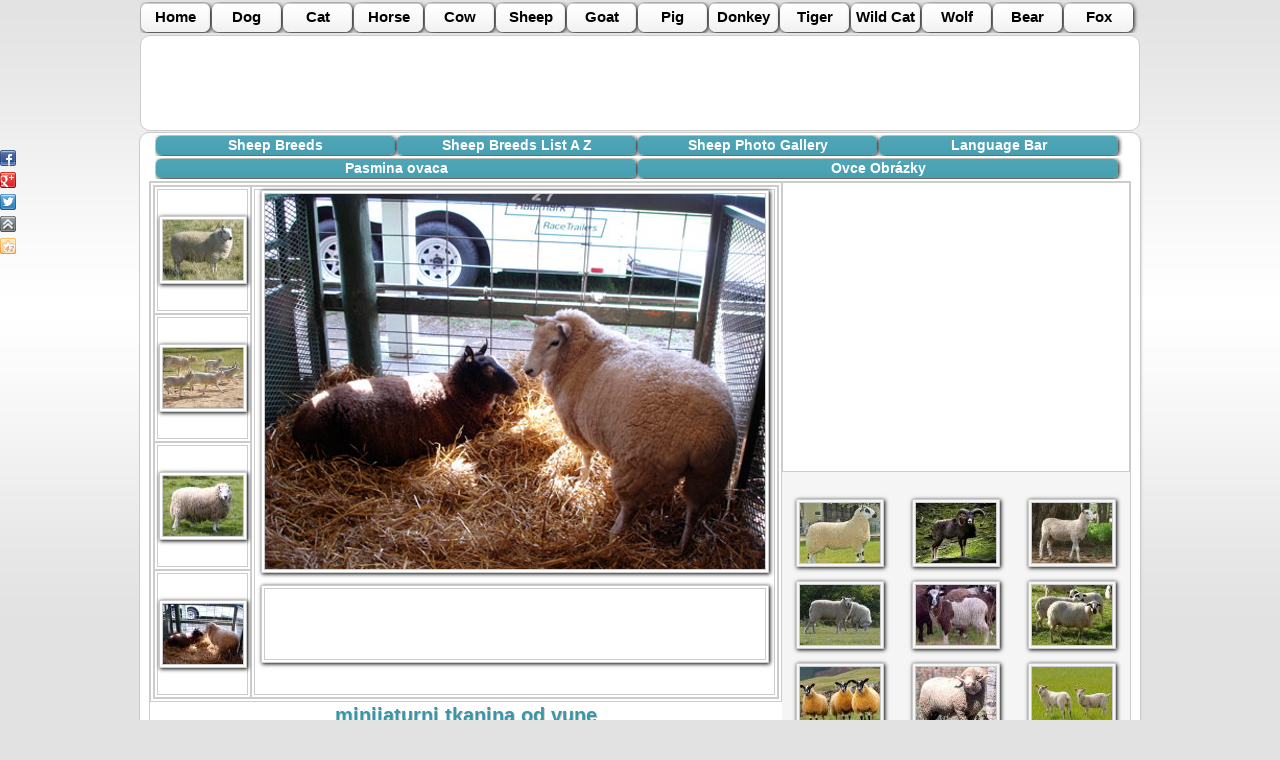

--- FILE ---
content_type: text/html
request_url: http://bib.ge/sheep/sheep_breeds_open.php?id=4454&ph=4
body_size: 3696
content:
<!DOCTYPE HTML PUBLIC "-//W3C//DTD HTML 4.01 Transitional//EN" "http://www.w3.org/TR/html4/loose.dtd">
<html>
<head>
<meta http-equiv="Content-Type" content="text/html; charset=utf-8">




<meta name="robots" content="follow,index">
<meta name="author" content="bib.ge">
<meta name="Description" Content="minijaturni tkanina od vune ovca -  Tkanina od vune ovaca nastao u tkanina od vune Hills između Engleske i Škotske. Oni su uvedeni u SAD-u u 1838.">
<meta name="Keywords" Content="minijaturni tkanina od vune ovca">

<meta property="og:type" content="website" />
<meta property="og:site_name" content="bib.ge" />
<meta property="og:description" content="minijaturni tkanina od vune ovca -  Tkanina od vune ovaca nastao u tkanina od vune Hills između Engleske i Škotske. Oni su uvedeni u SAD-u u 1838." />
<meta property="og:url" content="http://bib.ge/sheep/sheep_breeds_open.php?id=4454" />
<meta property="og:title" content="minijaturni tkanina od vune ovca" />
<link rel="SHORTCUT ICON" href="http://bib.ge/flag.ico" type="image/x-icon" />


<meta property="og:image" content="http://bib.ge/sheep/big/5294.jpg">
<meta property="og:image:width" content="500">
<meta property="og:image:height" content="375">






<title>minijaturni tkanina od vune ovca --- Pasmina ovaca</title>


<link rel="stylesheet" type="text/css" href="../css.css"  media="all">
<link rel="stylesheet" type="text/css" href="style.css"  media="all">


<script type="text/javascript">
// google-analytics.com
 var _gaq = _gaq || [];
  _gaq.push(['_setAccount', 'UA-30226697-1']);
  _gaq.push(['_trackPageview']);

  (function() {
    var ga = document.createElement('script'); ga.type = 'text/javascript'; ga.async = true;
    ga.src = ('https:' == document.location.protocol ? 'https://ssl' : 'http://www') + '.google-analytics.com/ga.js';
    var s = document.getElementsByTagName('script')[0]; s.parentNode.insertBefore(ga, s);
  })();

</script>

</head>

<body >

			<!-- menu 1 -->
			<ul class="cxovelebi" id="cxovelebi_menu">
	<li><a title="Home"     href="http://bib.ge/index.php">           Home  </a></li>
	<li><a title="Dog"      href="http://bib.ge/dogs/index.php">      Dog </a></li>
	<li><a title="Cat"      href="http://bib.ge/cats/index.php">      Cat </a></li>
	<li><a title="Horse"    href="http://bib.ge/horse/index.php">     Horse </a></li>
	<li><a title="Cow"      href="http://bib.ge/cow/index.php">       Cow </a></li>
	<li><a title="Sheep"    href="http://bib.ge/sheep/index.php">     Sheep </a></li>
	<li><a title="Goat"     href="http://bib.ge/goat/index.php">      Goat </a></li>
	<li><a title="Pig"      href="http://bib.ge/gori/index.php">      Pig </a></li>
	<li><a title="Donkey"   href="http://bib.ge/donkeys/index.php">   Donkey </a></li>
	<li><a title="Tiger"    href="http://bib.ge/tiger/index.php">     Tiger </a></li>
	<li><a title="Wild Cat" href="http://bib.ge/wildcats/index.php">  Wild Cat </a></li>
	<li><a title="Wolf"     href="http://bib.ge/wolf/index.php">      Wolf </a></li>
	<li><a title="bear"     href="http://bib.ge/bear/index.php">      Bear </a></li>
	<li><a title="fox"      href="http://bib.ge/fox/index.php">       Fox </a></li>
</ul>			<!-- menu 1 -->
            
			 <!-- reklama 790 90 -->
			



<table 
style="
width:1000px; 
background-color:#FFFFFF; 
margin:auto; padding:2px; 
border:1px solid #CCCCCC;
border-radius:10px;
-moz-border-radius:10px;
-webkit-border-radius:10px; " 
border="0" cellspacing="0" cellpadding="0">
  <tr>
  
    <td align="left" width="760">
<div align="center">
<script type="text/javascript"><!--
google_ad_client = "ca-pub-5567068004401347";
/* a_728_90 */
google_ad_slot = "3417619076";
google_ad_width = 728;
google_ad_height = 90;
//-->
</script>
<script type="text/javascript"
src="http://pagead2.googlesyndication.com/pagead/show_ads.js">
</script>
</div>
	
	</td>
	
	<td width="240" align="right">
  <script async src="//pagead2.googlesyndication.com/pagead/js/adsbygoogle.js"></script>
<!-- 200_90 -->
<ins class="adsbygoogle"
     style="display:inline-block;width:200px;height:90px"
     data-ad-client="ca-pub-5567068004401347"
     data-ad-slot="3616895063"></ins>
<script>
(adsbygoogle = window.adsbygoogle || []).push({});
</script>
  </td>
	
  </tr>
  <div class="share42init" data-top1="150" data-top2="20" data-margin="0"></div>
<script type="text/javascript" src="http://bib.ge/share42/share42.js"></script>
</table>
			<!-- reklama 790 90 -->



<div id="box" align="left">
				
				
				<!-- menu 2 -->
			    <ul class="saerto" id="dog_menu">
   <li><a title="Sheep Breeds" href="index.php">           Sheep Breeds          </a></li>
   <li><a title="Sheep Breeds List A Z" href="list.php">   Sheep Breeds List A Z      </a></li>
   <li><a title="Sheep Photo Gallery" href="gallery.php">  Sheep Photo Gallery  </a></li>
   <li><a title="Language Bar" href="languagebar.php">     Language Bar </a></li>
</ul>				<!-- menu 2 -->
				
				
				 
				<!-- anbani -->
								<!-- anbani -->
				
				 <!-- menu enebi -->
			     <ul class="saerto" id="sheep_menu">
   <li>
      <a title="Pasmina ovaca" href="sheep_breeds.php?lang=croatian">Pasmina ovaca</a>
      </li>
   <li>
   
      
   <a title="Ovce Obrázky" href="gallery2.php?lang=croatian" >Ovce Obrázky</a>
   
      </li>
</ul>			     <!-- menu enebi -->

   <div class="tani" align="left">
	        
	             
			<table border="0" cellspacing="0" cellpadding="0">
				  <tr>
					<td align="left" valign="top" width="632">
				    


				 					



				 
				 
				 
<table class="open"  border="0" cellspacing="0" cellpadding="0">
  <tr>
    <td  align="center" >
	<a href="sheep_breeds_open.php?id=4454&ph=1" >
	<img 
	src="patara/5291.jpg" 
	border="0" 
	title="minijaturni tkanina od vune ovca " 
	alt="minijaturni tkanina od vune ovca - Pasmina ovaca"   />
	</a>
	</td>
    <td  align="center" valign="top" rowspan="4">
	
	
	<!-- didi surati -->
	<img width="500" height="375"
	src="big/5294.jpg"  
	border="0" 
	title="minijaturni tkanina od vune  ovca" 
	alt="minijaturni tkanina od vune  ovca - Pasmina ovaca" 
	/>
	<!-- didi surati -->
				 
	
	<!-- reklama 468 -->
	

<div class="reklama468" align="center">
<script type="text/javascript"><!--
google_ad_client = "ca-pub-5567068004401347";
/* cow_468 */
google_ad_slot = "9743019162";
google_ad_width = 468;
google_ad_height = 60;
//-->
</script>
<script type="text/javascript"
src="http://pagead2.googlesyndication.com/pagead/show_ads.js">
</script>
</div>	<!-- reklama 468 -->
	
	</td>
  </tr>
  <tr>
    <td align="center">
	<a href="sheep_breeds_open.php?id=4454&ph=2" >
    <img 
	src="patara/5292.jpg" 
	border="0" 
	title="minijaturni tkanina od vune ovca" 
	alt="minijaturni tkanina od vune ovca - Pasmina ovaca"  />
	</a>
	</td>
  </tr>
  <tr>
    <td  align="center">
	<a href="sheep_breeds_open.php?id=4454&ph=3" >
	<img 
    src="patara/5293.jpg" 
	border="0" 
	title="minijaturni tkanina od vune ovca" 
	alt="minijaturni tkanina od vune ovca - Pasmina ovaca"  />
	</a>
	</td>
  </tr>
  <tr>
    <td  align="center">
	<a href="sheep_breeds_open.php?id=4454&ph=4" >
	<img 
	src="patara/5294.jpg" 
	border="0" 
	title="minijaturni tkanina od vune ovca" 
	alt="minijaturni tkanina od vune ovca - Pasmina ovaca"  />
	</a>
	</td>
  </tr>
</table>
<div class="anotacia" align="left">

<!-- anotacia -->
<h1>minijaturni tkanina od vune</h1>
<p>  Tkanina od vune ovaca nastao u tkanina od vune Hills između Engleske i Škotske. Oni su uvedeni u SAD-u u 1838.  Granični Cheviots su male, jednogodišnja ovca koji provode svoje živote na Maura. U SAD-u, oni su postali veći od svojih predaka iz Velike Britanije, tako da Brecknock Hill mini tkanina od vune registra je formirana sačuvati izvornu veličinu.Registra nedavno pao "Brecknock Brdo" iz svog imena razlikovati američke Miniature Cheviots iz Brecknock Hill Cheviots koji je nastao u Walesu te su malo drugačija.  Minijaturni Cheviots su obično bijeli, s malim glavama i uspravnim malim šiljastim ušima. Njihovi Fleeces pružiti srednje vuna s prepoznatljivim spiralni kovrčavog i dugog stega, savršen za handspinning. Maksimalna visina na dvije godine starosti je 23 inča na vrhu ramena kad sheared. Zrele ovce vagati £ 45 do £ 85; zrela ovnovi £ 55 do £ 100.  Pasmina kategorije: dvonamjenski, minijaturne / Distribucija: Sjedinjene Američke Države</p>




<!-- anotacia -->


</div>

				 












				 
				 
				 </td>
				 <td align="center" valign="top" width="348">
				 
				 
				 
				 
				 
				 
				 
				 
				<!-- reklama336 -->
				
<table class="reklama336" border="0" cellspacing="0" cellpadding="0">
  <tr>
    <td align="center" valign="top">
<script type="text/javascript"><!--
google_ad_client = "ca-pub-5567068004401347";
/* animal_breds_336 */
google_ad_slot = "0142268661";
google_ad_width = 336;
google_ad_height = 280;
//-->
</script>
<script type="text/javascript"
src="http://pagead2.googlesyndication.com/pagead/show_ads.js">
</script>

	
	</td>
  </tr>
</table>





				<!-- reklama336 -->
				
	            <!-- images -->
				


<table class="images" border="0" cellspacing="0" cellpadding="0">
  <tr>
    <td align="center"><a href="sheep_breeds_open.php?id=3959"><img src="patara/5141.jpg" width="80" border="0" /></a></td>
    <td align="center"><a href="sheep_breeds_open.php?id=4586"><img src="patara/5331.jpg" width="80" border="0" /></a></td>
    <td align="center"><a href="sheep_breeds_open.php?id=1220"><img src="patara/6011.jpg" width="80" border="0" /></a></td>
  </tr>
  <tr>
    <td align="center"><a href="sheep_breeds_open.php?id=7094"><img src="patara/6221.jpg" width="80" border="0" /></a></td>
    <td align="center"><a href="sheep_breeds_open.php?id=659"><img src="patara/4171.jpg" width="80" border="0" /></a></td>
    <td align="center"><a href="sheep_breeds_open.php?id=2078"><img src="patara/4571.jpg" width="80" border="0" /></a></td>
  </tr>
  <tr>
    <td align="center"><a href="sheep_breeds_open.php?id=6038"><img src="patara/5771.jpg" width="80" border="0" /></a></td>
    <td align="center"><a href="sheep_breeds_open.php?id=6500"><img src="patara/5911.jpg" width="80" border="0" /></a></td>
    <td align="center"><a href="sheep_breeds_open.php?id=956"><img src="patara/5971.jpg" width="80" border="0" /></a></td>
  </tr>
  <tr>
    <td align="center"><a href="sheep_breeds_open.php?id=4850"><img src="patara/5411.jpg" width="80" border="0" /></a></td>
    <td align="center"><a href="sheep_breeds_open.php?id=5873"><img src="patara/5721.jpg" width="80" border="0" /></a></td>
    <td align="center"><a href="sheep_breeds_open.php?id=4850"><img src="patara/5411.jpg" width="80" border="0" /></a></td>
  </tr>
  <tr>
    <td align="center"><a href="sheep_breeds_open.php?id=3959"><img src="patara/5141.jpg" width="80" border="0" /></a></td>
    <td align="center"><a href="sheep_breeds_open.php?id=3134"><img src="patara/4891.jpg" width="80" border="0" /></a></td>
    <td align="center"><a href="sheep_breeds_open.php?id=4784"><img src="patara/5391.jpg" width="80" border="0" /></a></td>
  </tr>
</table>
				<!-- images -->
	 
	          
			     
			  
			  
			  
			  
			  
			</td>  
			  </tr>
				</table>
			  
		
		
		
		
		
		
		
  


</div>

	 <!-- saaaaapeeeee -->
<div style="padding-top:10px; padding-bottom:10px; ">
<script type="text/javascript">
<!--
var _acic={dataProvider:10};(function(){var e=document.createElement("script");e.type="text/javascript";e.async=true;e.src="https://www.acint.net/aci.js";var t=document.getElementsByTagName("script")[0];t.parentNode.insertBefore(e,t)})()
//-->
</script></div>
<!-- saaaaapeeeee -->
	  </div>




            <!-- dziri -->
			<table class="dziri2" border="0" cellspacing="0" cellpadding="5">
  <tr>
    <td width="910" align="center">
    <script async src="//pagead2.googlesyndication.com/pagead/js/adsbygoogle.js"></script>
<!-- dziri_728_15 -->
<ins class="adsbygoogle"
     style="display:inline-block;width:728px;height:15px"
     data-ad-client="ca-pub-5567068004401347"
     data-ad-slot="9105025468"></ins>
<script>
(adsbygoogle = window.adsbygoogle || []).push({});
</script>
	</td>
    <td width="90" align="center">
	<!--LiveInternet counter--><script type="text/javascript"><!--
document.write("<a href='http://www.liveinternet.ru/click' "+
"target=_blank><img src='//counter.yadro.ru/hit?t14.6;r"+
escape(document.referrer)+((typeof(screen)=="undefined")?"":
";s"+screen.width+"*"+screen.height+"*"+(screen.colorDepth?
screen.colorDepth:screen.pixelDepth))+";u"+escape(document.URL)+
";"+Math.random()+
"' alt='' title='LiveInternet: показано число просмотров за 24"+
" часа, посетителей за 24 часа и за сегодня' "+
"border='0' width='88' height='31'><\/a>")
//--></script><!--/LiveInternet-->
 
	</td>
  </tr>
</table>			<!-- dziri -->


</body>
</html>


--- FILE ---
content_type: text/html; charset=utf-8
request_url: https://www.google.com/recaptcha/api2/aframe
body_size: 268
content:
<!DOCTYPE HTML><html><head><meta http-equiv="content-type" content="text/html; charset=UTF-8"></head><body><script nonce="GoWyRlwGJKXtsIsBa5GAFw">/** Anti-fraud and anti-abuse applications only. See google.com/recaptcha */ try{var clients={'sodar':'https://pagead2.googlesyndication.com/pagead/sodar?'};window.addEventListener("message",function(a){try{if(a.source===window.parent){var b=JSON.parse(a.data);var c=clients[b['id']];if(c){var d=document.createElement('img');d.src=c+b['params']+'&rc='+(localStorage.getItem("rc::a")?sessionStorage.getItem("rc::b"):"");window.document.body.appendChild(d);sessionStorage.setItem("rc::e",parseInt(sessionStorage.getItem("rc::e")||0)+1);localStorage.setItem("rc::h",'1769801520695');}}}catch(b){}});window.parent.postMessage("_grecaptcha_ready", "*");}catch(b){}</script></body></html>